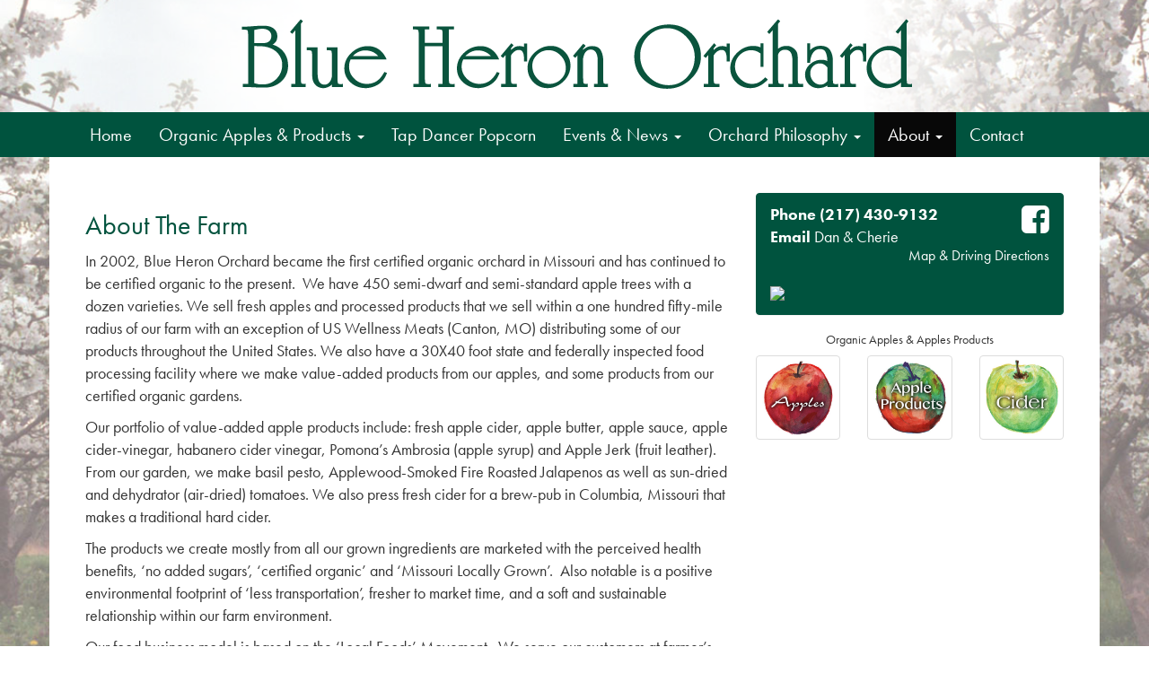

--- FILE ---
content_type: text/html; charset=UTF-8
request_url: https://www.blueheronorchard.com/about-the-farm.html
body_size: 3925
content:
<!DOCTYPE HTML>
<html>
<head>
<base href="https://www.blueheronorchard.com/" />

<script src="https://use.typekit.net/mcr4ybm.js"></script>
<script>try{Typekit.load({ async: true });}catch(e){}</script>

<title>About The Farm - Blue Heron Orchard</title>
<meta http-equiv="Content-Type" content="text/html; charset=UTF-8" />
<meta name="viewport" content="width=device-width, initial-scale=1.0">
<meta name="description" content="In 2002, Blue Heron Orchard became the first certified organic orchard in Missouri and has continued&#8230;">
<meta name="keywords" content="">

<link rel="stylesheet" href="https://maxcdn.bootstrapcdn.com/bootstrap/3.3.6/css/bootstrap.min.css" integrity="sha384-1q8mTJOASx8j1Au+a5WDVnPi2lkFfwwEAa8hDDdjZlpLegxhjVME1fgjWPGmkzs7" crossorigin="anonymous">
<link href="/assets/template/custom.css" rel="stylesheet">
<link href="/assets/template/js/wow/animate.css" rel="stylesheet">
<link rel="stylesheet" href="https://maxcdn.bootstrapcdn.com/font-awesome/4.6.1/css/font-awesome.min.css">

<link rel="apple-touch-icon" href="touch-icon-iphone.png" />
<link rel="apple-touch-icon" sizes="72x72" href="touch-icon-ipad.png" />
<link rel="apple-touch-icon" sizes="114x114" href="touch-icon-iphone-retina.png" />
<link rel="apple-touch-icon" sizes="144x144" href="touch-icon-ipad-retina.png" />

<script>
  (function(i,s,o,g,r,a,m){i['GoogleAnalyticsObject']=r;i[r]=i[r]||function(){
  (i[r].q=i[r].q||[]).push(arguments)},i[r].l=1*new Date();a=s.createElement(o),
  m=s.getElementsByTagName(o)[0];a.async=1;a.src=g;m.parentNode.insertBefore(a,m)
  })(window,document,'script','https://www.google-analytics.com/analytics.js','ga');

  ga('create', 'UA-104076271-1', 'auto');
  ga('send', 'pageview');

</script>
</head>
<body>
<div class="bg">
<img src="assets/template/img/bhobg.jpg" alt="Blue Heron Orchard - About The Farm">
</div>

<div class="masthead">
	<div class="container">
			<div class="row">
				<div class="col-lg-12">
					<a href="/"><img src="assets/template/img/bho-logo.png" alt="Blue Heron Orchard - About The Farm" class="img-responsive site-logo"></a>
				</div>
			</div>
		</div>
</div>
<div class="navbar-wrapper">
<div class="container">
 <div class="navbar navbar-inverse">
        <div class="navbar-header">
          <button type="button" class="navbar-toggle" data-toggle="collapse" data-target=".navbar-collapse">
            <i class="fa fa-bars fa-2x" aria-hidden="true"></i><br />
			MENU
          </button>
        </div>
        <div class="navbar-collapse collapse">
          <ul class="nav navbar-nav">
            <li  class="first">
	<a href="/" >Home</a>
	
</li><li class=" dropdown">
	<a href="#" title="Organic Apples & Products" class="dropdown-toggle" data-toggle="dropdown" >
		Organic Apples & Products 
		<b class="caret"></b>
	</a>
	<ul class="dropdown-menu">
		<li  class="first">
	<a href="where-to-find-our-products.html" >Where to Find...</a>
	
</li>
	</ul>
</li><li >
	<a href="tapdancerpopcorn.html" >Tap Dancer Popcorn</a>
	
</li><li class=" dropdown">
	<a href="#" title="Events & News" class="dropdown-toggle" data-toggle="dropdown" >
		Events & News 
		<b class="caret"></b>
	</a>
	<ul class="dropdown-menu">
		<li  class="first">
	<a href="farmers-markets.html" >Upcoming: Markets & Events</a>
	
</li><li  class="last">
	<a href="in-season.html" >In Season</a>
	
</li>
	</ul>
</li><li class=" dropdown">
	<a href="#" title="Orchard Philosophy" class="dropdown-toggle" data-toggle="dropdown" >
		Orchard Philosophy 
		<b class="caret"></b>
	</a>
	<ul class="dropdown-menu">
		<li  class="first">
	<a href="research.html" >Research</a>
	
</li>
	</ul>
</li><li class="active dropdown">
	<a href="#" title="About" class="dropdown-toggle" data-toggle="dropdown" >
		About 
		<b class="caret"></b>
	</a>
	<ul class="dropdown-menu">
		<li  class="first">
	<a href="about-dan-and-cherie.html" >About Dan & Cherie</a>
	
</li><li  class="active">
	<a href="about-the-farm.html" >About The Farm</a>
	
</li><li >
	<a href="crew.html" >Crew</a>
	
</li><li  class="last">
	<a href="links.html" >Links</a>
	
</li>
	</ul>
</li><li  class="last">
	<a href="contact-us.html" >Contact</a>
	
</li>
          </ul>

        </div><!--/.navbar-collapse -->
      </div>
    </div>
	</div>
<div class="container content">
	<div class="row">
		<div class="col-xs-12 col-sm-8">
			<h2>About The Farm</h2>
			<p>In 2002, Blue Heron Orchard became the first certified organic orchard in Missouri and has continued to be certified organic to the present.&nbsp; We have 450 semi-dwarf and semi-standard apple trees with a dozen varieties. We sell fresh apples and processed products that we sell within a one hundred fifty-mile radius of our farm with an exception of US Wellness Meats (Canton, MO) distributing some of our products throughout the United States. We also have a 30X40 foot state and federally inspected food processing facility where we make value-added products from our apples, and some products from our certified organic gardens.&nbsp;</p>
<p>Our portfolio of value-added apple products include: fresh apple cider, apple butter, apple sauce, apple cider-vinegar, habanero cider vinegar, Pomona&rsquo;s Ambrosia (apple syrup) and Apple Jerk (fruit leather).&nbsp; From our garden, we make basil pesto, Applewood-Smoked Fire Roasted Jalapenos as well as sun-dried and dehydrator (air-dried) tomatoes. We also press fresh cider for a brew-pub in Columbia, Missouri that makes a traditional hard cider.</p>
<p>The products we create mostly from all our grown ingredients are marketed with the perceived health benefits, &lsquo;no added sugars&rsquo;, &lsquo;certified organic&rsquo; and &lsquo;Missouri Locally Grown&rsquo;.&nbsp; Also notable is a positive environmental footprint of &lsquo;less transportation&rsquo;, fresher to market time, and a soft and sustainable relationship within our farm environment.</p>
<p>Our food business model is based on the &lsquo;Local Foods&rsquo; Movement.&nbsp; We serve our customers at farmer&rsquo;s markets and participate in Fall festivals.&nbsp; We have a client base of regional grocery stores, Community Supported Agriculture (CSA) groups, restaurants and in the Autumn, sell apples and related product on our farm.&nbsp; We also distribute some of our produce through other growers that may pack our wares into CSA shares.</p>
<p>Conservation methods are the keys to what can make an operation more sustainable.&nbsp; A major goal for Blue Heron Orchard has always been to build soil organic matter (SOM).&nbsp; Higher SOM gives the land a greater resiliency to be productive in droughts with greater water holding capacity.&nbsp; This allows the soil to hold on to nutrients and to resist the various attacks of sheet, wind and rill erosion.&nbsp; Our tillage reduction operations have also greater soil benefits here with less soil compaction and better water penetration and less loss of Nitrogen into the atmosphere from tillage.&nbsp; In agriculture, this should be a fundamental practice for any operation.&nbsp; Economically, there is no other way to achieve sustainability.&nbsp; And as for our neighbors living downstream, they are our community.&nbsp;</p>
		</div>
		<div class="col-xs-12 col-sm-4">
				<div class="panel panel-primary">
  <div class="panel-heading">
  	<a href="https://www.facebook.com/profile.php?id=100064282804722" class="pull-right"><i class="fa fa-facebook-square fa-2x" aria-hidden="true"></i></a>
    <strong>Phone <a href="tel:2174309132">(217) 430-9132</a></strong><br />
	<a href="mailto:Danblueheron7@gmail.com"><strong>Email</strong> Dan &amp; Cherie</a>
    <h3 class="panel-title text-right">Map &amp; Driving Directions</h3>
  </div>
  <div class="panel-body">
	<a href="http://maps.apple.com?daddr=32974+220th+Street+Canton%2C+MO+63435">
	<img src="https://maps.googleapis.com/maps/api/staticmap?center=32974+220th+Street+Canton%2C+MO+63435&size=425x125&zoom=10&markers=32974+220th+Street+Canton%2C+MO+63435&sensor=false&key=AIzaSyC9hWkf7tMYkHZQk-249CxPd6RwpRuDNY8" class="img-responsive" /></a>
  </div>
</div>
				<h5 class="text-center">Organic Apples &amp; Apples Products</h5>
<div class="row"><div class="col-sm-4">
<a href="apples.html" class="thumbnail"><img src="assets/images/./apples-icon.jpg" alt="Apples"></a>
</div>
<div class="col-sm-4">
<a href="vegetables.html" class="thumbnail"><img src="assets/images/./products-icon.jpg" alt="Apple Products"></a>
</div>
<div class="col-sm-4">
<a href="cider.html" class="thumbnail"><img src="assets/images/./cider-icon1.jpg" alt="Cider"></a>
</div></div>
		</div>
	</div>
</div>
<div class="footer">
<div class="container">
	<div class="row">
		<div class="col-xs-12 col-sm-6">
			<a href="https://www.facebook.com/profile.php?id=100064282804722"><i class="fa fa-facebook-square fa-2x" aria-hidden="true"></i></a><br />
			Copyright © 2024 - Blue Heron Orchard - All Rights Reserved

		</div>
		<div class="col-xs-12 col-sm-6">
			<ul class="nav nav-pills"><li class="first"><a href="/" >Home</a></li><li><a href="our-apples,-produce-and-products/" >Organic Apples & Products</a></li><li><a href="tapdancerpopcorn.html" >Tap Dancer Popcorn</a></li><li><a href="events-and-news/" >Events & News</a></li><li><a href="orchard-practices/" >Orchard Philosophy</a></li><li class="active"><a href="about/" >About</a></li><li class="last"><a href="contact-us.html" >Contact</a></li></ul>
		</div>
	</div>
</div>
</div>

<script type="application/ld+json">
[{
  "@context": "http://schema.org",
  "@type": "LocalBusiness",
  "@id": "https://www.blueheronorchard.com/",
  "name": "Blue Heron Orchard",
  "address": {
    "@type": "PostalAddress",
    "streetAddress": "32974 220th Street",
    "addressLocality": "Canton",
    "addressRegion": "MO",
    "postalCode": "",
    "addressCountry": "US"
},
  "telephone": "(217) 430-9132"
}]
</script>

<script src="//ajax.googleapis.com/ajax/libs/jquery/1.10.2/jquery.min.js"></script>
<script src="https://maxcdn.bootstrapcdn.com/bootstrap/3.3.5/js/bootstrap.min.js" type="text/javascript"></script>
<script src="/assets/template/js/wow/wow.min.js"></script>
<script>
 new WOW().init();
</script>

<!--[if lt IE 9]>
      <script src="/assets/template/js/html5shiv.js"></script>
      <script src="/assets/template/js/respond.min.js"></script>
<![endif]-->


</body>
</html>

--- FILE ---
content_type: text/css
request_url: https://www.blueheronorchard.com/assets/template/custom.css
body_size: 3355
content:
body, p, td, li {
	font-family: "futura-pt-n4", "futura-pt", san-serif;
	font-size:18px;
}

/* Facebook Responsive */

#fb-root {
    display: none;
}


.fb_iframe_widget, .fb_iframe_widget span, .fb_iframe_widget span iframe[style] {
    width: 100% !important;
}

/* Required Form */

input:required, textarea:required {

}

/* Full Screen Background */

.bg {
  position: fixed; 
  top: -50%; 
  left: -50%; 
  width: 200%; 
  height: 200%;
  z-index: -1;
}
.bg img {
  position: absolute; 
  top: 0; 
  left: 0; 
  right: 0; 
  bottom: 0; 
  margin: auto; 
  min-width: 50%;
  min-height: 50%;
}

/* Sticky Footer */

html {
  position: relative;
  min-height: 100%;
}
body {
  /* Margin bottom by footer height */
  margin-bottom: 100px;
}
.footer {
  position: absolute;
  bottom: 0;
  width: 100%;
  /* Set the fixed height of the footer here */
  height: 100px;
  padding-top:20px;
  background-color: #303030;
  color:#fff;
  font-size:14px;
}

.footer a {
	color:#fff;
}

.footer .nav>li>a {
    position: relative;
    display: block;
    padding: 5px 15px;
	font-size:14px;
}


.footer .nav>li>a:hover {
	background-color:#454444;
}

.footer .nav-pills>li.active>a, .nav-pills>li.active>a:focus, .nav-pills>li.active>a:hover {
	background-color:#454444;
}


@media screen and (max-width: 768px) {
    .footer {
       position: relative;
  	   bottom: auto;
	   height: auto;
	   padding-bottom:20px;
    }

	body {
		margin-bottom:0px;
	}
}

/* Navbar customization */

.navbar-inverse {
	background:none;
	border:none;
	margin-bottom:0px;
}

.navbar-inverse .navbar-nav>.active>a, .navbar-default .navbar-nav>.active>a:hover, .navbar-default .navbar-nav>.active>a:focus  {

}

.navbar-inverse .navbar-nav>li>a {
	color:#fff;
	font-family: "futura-pt-n4", "futura-pt", san-serif;
	font-size:20px;
}

.site-logo {
	margin: 0 auto;
}

.masthead {
	/* Permalink - use to edit and share this gradient: http://colorzilla.com/gradient-editor/#ffffff+0,ffffff+100&0+0,1+28,1+75,0+100 */
background: -moz-linear-gradient(left,  rgba(255,255,255,0) 0%, rgba(255,255,255,1) 28%, rgba(255,255,255,1) 75%, rgba(255,255,255,0) 100%); /* FF3.6-15 */
background: -webkit-linear-gradient(left,  rgba(255,255,255,0) 0%,rgba(255,255,255,1) 28%,rgba(255,255,255,1) 75%,rgba(255,255,255,0) 100%); /* Chrome10-25,Safari5.1-6 */
background: linear-gradient(to right,  rgba(255,255,255,0) 0%,rgba(255,255,255,1) 28%,rgba(255,255,255,1) 75%,rgba(255,255,255,0) 100%); /* W3C, IE10+, FF16+, Chrome26+, Opera12+, Safari7+ */
filter: progid:DXImageTransform.Microsoft.gradient( startColorstr='#00ffffff', endColorstr='#00ffffff',GradientType=1 ); /* IE6-9 */

}

.navbar-wrapper {
	background-color:#00533e;
}

.slider-wrapper {
	position: relative;
}

.slide-mask {
	position: absolute;
	bottom:0px;
	height:80px;
	line-height:80px;
	width:100%;
	padding-right:10%;
	background: rgba(0,0,0,0.6);
	z-index:100;
}

.slide-mask h1 {
	color:#fff;
	font-family: "century-old-style-std-i4", "century-old-style-std";
	font-style: italic;
	font-weight:400;
}

.content {
	background-color:#fff;
	padding:40px;
}

h2, h4 {
	color:#00533e;
}

.panel-primary>.panel-heading {
    color: #fff;
    background-color: #00533e;
    border-color: #00533e;
}

.panel-primary {
	border: 1px solid #00533e;
	background-color: #00533e;
}

.panel-primary>.panel-heading a {
	color: #fff;
}

--- FILE ---
content_type: text/plain
request_url: https://www.google-analytics.com/j/collect?v=1&_v=j102&a=820558927&t=pageview&_s=1&dl=https%3A%2F%2Fwww.blueheronorchard.com%2Fabout-the-farm.html&ul=en-us%40posix&dt=About%20The%20Farm%20-%20Blue%20Heron%20Orchard&sr=1280x720&vp=1280x720&_u=IEBAAEABAAAAACAAI~&jid=861332971&gjid=618412878&cid=1763712403.1769192192&tid=UA-104076271-1&_gid=2114227759.1769192192&_r=1&_slc=1&z=662336821
body_size: -452
content:
2,cG-4D9TQ5Z5QX